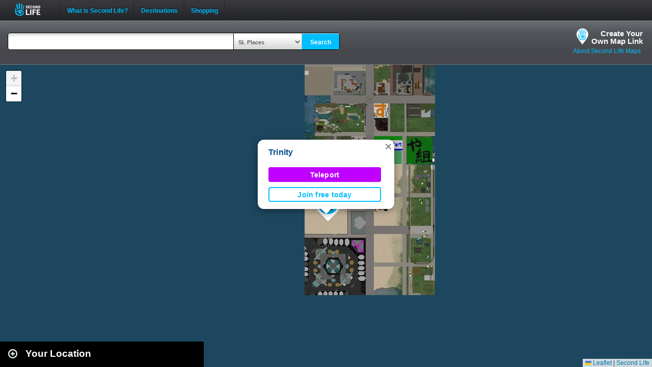

--- FILE ---
content_type: text/html; charset=UTF-8
request_url: https://maps.secondlife.com/showcase.php?null
body_size: 2068
content:

    <div id="collapse-new">
        <div id="btn-slidetoggle-showcase"></div>
        <h2 id="location-heading" class="location-heading-slurl-picks">Destination Guide Picks </h2>
    </div>
    <script>
        if (slurl_data['region']['default'] == false) {
            $('#btn-slidetoggle-showcase').hide();
            $('.location-heading-slurl-picks').addClass('location-heading-slurl');
            $('.results-container').addClass('results-container-location');
        }
    </script>
    <p class="intro">Take a look at some of the best places we've found in Second Life</p>
    <div class="results-container showcase-container">

                        <div id="marker1" class="result">
                                            <a href="/secondlife/Eternal%20Conflict/141/160/23">
                            <img src="https://lecs-destinations-secondlife-com.s3.amazonaws.com/img/15359/677d211dd713b362509283.jpg" width="150" height="90" border="0" onerror="this.onerror=null;this.src=`${assetsURL}slurl-stock.png`;" />
                        </a>
                                        <div>
                        <h3><a title="946,1376" class="slurl-link" listing="http://world.secondlife.com/Parcel/d1c5c3b7-dae0-e767-ab40-925b14512223" href="/secondlife/Eternal%20Conflict/141/160/23">Eternal Conflict: Angels & Demons Role Play (M)</a></h3>
                        <p>Eternal Conflict: Angels & Demons is a free-to-play, HUD-based MMO roleplaying system where you can play either angel or demon in Second...</p>
                    </div>

                </div>
                            <div id="marker2" class="result">
                                            <a href="/secondlife/Cannes%20Plage/152/134/21">
                            <img src="https://lecs-destinations-secondlife-com.s3.amazonaws.com/img/33811/6666fc94c8fd8611455602.jpg" width="150" height="90" border="0" onerror="this.onerror=null;this.src=`${assetsURL}slurl-stock.png`;" />
                        </a>
                                        <div>
                        <h3><a title="837,1152" class="slurl-link" listing="http://world.secondlife.com/Parcel/dc48016f-506e-9598-1d0f-f54176ba2a28" href="/secondlife/Cannes%20Plage/152/134/21">Boonies On The Lakefront (M)</a></h3>
                        <p>Your home for Country, Blues, and Classic Rock. You are welcome just like family. If you want to listen to great tunes and hang with...</p>
                    </div>

                </div>
                            <div id="marker3" class="result">
                                            <a href="/secondlife/AnimamiA/83/90/26">
                            <img src="https://lecs-destinations-secondlife-com.s3.amazonaws.com/img/35954/6952f66cb1047355507424.jpg" width="150" height="90" border="0" onerror="this.onerror=null;this.src=`${assetsURL}slurl-stock.png`;" />
                        </a>
                                        <div>
                        <h3><a title="642,1174" class="slurl-link" listing="http://world.secondlife.com/Parcel/e0dd5e2c-a6e0-cab6-74d9-f9140a6b384a" href="/secondlife/AnimamiA/83/90/26">OASIS (M)</a></h3>
                        <p>OASIS is a vibrant music place with great vibes, perfect for romance, weddings, and meeting up with friends. A place where good music...</p>
                    </div>

                </div>
                            <div id="marker4" class="result">
                                            <a href="/secondlife/Serena%20Montecito/90/143/31">
                            <img src="https://lecs-destinations-secondlife-com.s3.amazonaws.com/img/3398/63acdbe2705b7045745641.jpg" width="150" height="90" border="0" onerror="this.onerror=null;this.src=`${assetsURL}slurl-stock.png`;" />
                        </a>
                                        <div>
                        <h3><a title="1203,1139" class="slurl-link" listing="http://world.secondlife.com/Parcel/24f681e1-6cae-76d0-957b-f7b9de88897c" href="/secondlife/Serena%20Montecito/90/143/31">Runaround Sue's Hop (M)</a></h3>
                        <p>Founded by Susan Connell in 2007, Runaround Sue's Hop is Second Life's longest-running consecutive oldies club playing 50s, 60s, and...</p>
                    </div>

                </div>
                            <div id="marker5" class="result">
                                            <a href="/secondlife/Costa%20del%20Amor/224/49/2992">
                            <img src="https://lecs-destinations-secondlife-com.s3.amazonaws.com/img/27323/63bb566fa26f7551838399.png" width="150" height="90" border="0" onerror="this.onerror=null;this.src=`${assetsURL}slurl-stock.png`;" />
                        </a>
                                        <div>
                        <h3><a title="1024,1228" class="slurl-link" listing="http://world.secondlife.com/Parcel/a592a9e2-0178-83c0-4131-c564e7b92305" href="/secondlife/Costa%20del%20Amor/224/49/2992">KRUSH! (M)</a></h3>
                        <p>Krush! is an LGBTQ+ friendly club in Second Life! Some of the best DJs are spinning for you live every night. Themes and fishbowl events...</p>
                    </div>

                </div>
                            <div id="marker6" class="result">
                                            <a href="/secondlife/Absolut%20Creation/128/179/21">
                            <img src="https://lecs-destinations-secondlife-com.s3.amazonaws.com/img/4008/5d7c2021a07a0233528572.jpg" width="150" height="90" border="0" onerror="this.onerror=null;this.src=`${assetsURL}slurl-stock.png`;" />
                        </a>
                                        <div>
                        <h3><a title="888,1104" class="slurl-link" listing="http://world.secondlife.com/Parcel/f848e3d1-61dd-9b43-5000-c70b3612dc48" href="/secondlife/Absolut%20Creation/128/179/21">Absolut Creation (M)</a></h3>
                        <p>Absolut Creation is home to the Adam and Eve mesh bodies and heads for men and women. </p>
                    </div>

                </div>
                            <div id="marker7" class="result">
                                            <a href="/secondlife/Nightclub/64/219/23">
                            <img src="https://lecs-destinations-secondlife-com.s3.amazonaws.com/img/30729/6448783f867ff495574660.jpg" width="150" height="90" border="0" onerror="this.onerror=null;this.src=`${assetsURL}slurl-stock.png`;" />
                        </a>
                                        <div>
                        <h3><a title="661,1392" class="slurl-link" listing="http://world.secondlife.com/Parcel/741eee7d-38f3-7202-8868-d91238ff21cb" href="/secondlife/Nightclub/64/219/23">Totally 80s PG Club (M)</a></h3>
                        <p>Totally 80s is a warm and cozy club where 80s music reigns all the time! Chat with the DJs, staff, and other fans of 80s music in this...</p>
                    </div>

                </div>
                            <div id="marker8" class="result">
                                            <a href="/secondlife/Truth/110/122/24">
                            <img src="https://lecs-destinations-secondlife-com.s3.amazonaws.com/img/3056/5d7db6acb427d724057010.jpg" width="150" height="90" border="0" onerror="this.onerror=null;this.src=`${assetsURL}slurl-stock.png`;" />
                        </a>
                                        <div>
                        <h3><a title="1082,1099" class="slurl-link" listing="http://world.secondlife.com/Parcel/d5523ea2-00f8-5e6e-a72e-b481c0f3c390" href="/secondlife/Truth/110/122/24">Truth (G)</a></h3>
                        <p>Truth hair is home to hundreds of hairstyles with a huge range of styles and colors! Free demos provided. Visit fb.com/truthhair</p>
                    </div>

                </div>
                            <div id="marker9" class="result">
                                            <a href="/secondlife/KOREA%20CITY/177/117/1014">
                            <img src="https://lecs-destinations-secondlife-com.s3.amazonaws.com/img/36357/68d2c6b942f8b459337249.png" width="150" height="90" border="0" onerror="this.onerror=null;this.src=`${assetsURL}slurl-stock.png`;" />
                        </a>
                                        <div>
                        <h3><a title="602,1380" class="slurl-link" listing="http://world.secondlife.com/Parcel/f9d930ed-ea03-421b-2a12-b178acd78207" href="/secondlife/KOREA%20CITY/177/117/1014">White Lounge Club at Korea City (M)</a></h3>
                        <p>The White Lounge Club is a relaxed, open-style venue where DJs showcase their unique styles and sounds. Enjoy vibrant energy, stylish...</p>
                    </div>

                </div>
                            <p class="intro">
                    <strong>Looking for even more places to visit in Second Life?</strong><br />
                    <a href="https://secondlife.com/destinations/">Check out the Destination Guide page</a><br />&nbsp;
                </p>
            
    </div>

    